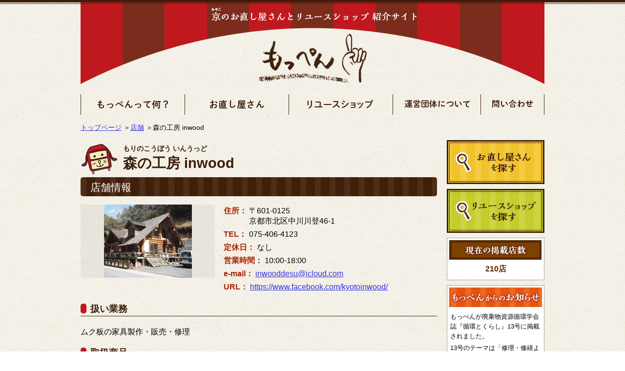

--- FILE ---
content_type: text/html; charset=UTF-8
request_url: https://www.moppen-kyoto.com/shop/%E6%A3%AE%E3%81%AE%E5%B7%A5%E6%88%BF%E3%80%80inwood/
body_size: 49893
content:
<!DOCTYPE html>
<!--[if IE 6]><html id="ie6" lang="ja"><![endif]-->
<!--[if IE 7]><html id="ie7" lang="ja"><![endif]-->
<!--[if IE 8]><html id="ie8" lang="ja"><![endif]-->
<!--[if !(IE 6) & !(IE 7) & !(IE 8)  ]><!--><html lang="ja"><!--<![endif]-->
<head>
	<!-- Global site tag (gtag.js) - Google Analytics 4 -->
	<script async src="https://www.googletagmanager.com/gtag/js?id=G-QVNYPGWPEW"></script>
	<script>
		window.dataLayer = window.dataLayer || [];
		function gtag(){dataLayer.push(arguments);}
		gtag('js', new Date());

		gtag('config', 'G-QVNYPGWPEW');
	</script>

	<!-- Global site tag (gtag.js) - Google Analytics 3 -->
	<script>
		(function(i,s,o,g,r,a,m){i['GoogleAnalyticsObject']=r;i[r]=i[r]||function(){
		(i[r].q=i[r].q||[]).push(arguments)},i[r].l=1*new Date();a=s.createElement(o),
		m=s.getElementsByTagName(o)[0];a.async=1;a.src=g;m.parentNode.insertBefore(a,m)
		})(window,document,'script','//www.google-analytics.com/analytics.js','ga');

		ga('create', 'UA-2627567-32', 'auto');
		ga('send', 'pageview');
	</script>


<meta charset="UTF-8" />
	<title>森の工房 inwood - 京都の修理・リユースナビサイト＜もっぺん＞</title>
	<!--handheld-->
	<meta name="viewport" content="width=device-width" />

	<!--seo-->
	<meta name="keywords" content="京都,直す,修理,安い,リメイク,リサイクル,リユース,家具,鞄,電化製品,洋服,左京区,北区,右京区,上京区,中京区,下京区,伏見区" />
	<meta name="description" content="修理やリユース（リサイクル）のお店を京都で探しているなら「もっぺん」。京都のパソコン・家電・靴・時計・洋服・家具等の修理屋さんやリユースショップ（リサイクルショップ）を数多く紹介しております。" />
	<meta name="format-detection" content="telephone=no">

	<!--favicon-->
	<link rel="shortcut icon" href="https://www.moppen-kyoto.com/wp-content/themes/main/images/favicon.ico" />

	<!--css-->
	<link rel="stylesheet" type="text/css" media="all" href="https://www.moppen-kyoto.com/wp-content/themes/main/style.css" />
	<link rel="stylesheet" type="text/css" media="print" href="https://www.moppen-kyoto.com/wp-content/themes/main/css/print.css" />

	<!--JavaScript-->
	<script type="text/javascript" src="https://maps.google.com/maps/api/js?sensor=false"></script>
	<script type="text/javascript" src="https://code.jquery.com/jquery-1.11.2.min.js"></script>
	<script type="text/javascript" src="https://www.moppen-kyoto.com/wp-content/themes/main/js/jquery.inc.js"></script>
	<script type="text/javascript" src="https://www.moppen-kyoto.com/wp-content/themes/main/js/jquery.cookie.js"></script>
	<!--[if IE 6]>
	<script src="https://www.moppen-kyoto.com/wp-content/themes/main/js/DD_belatedPNG_0.0.8a-min.js"></script>
	<script>
	DD_belatedPNG.fix('img, .png');
	</script>
	<![endif]-->

	<!-- OGP -->
	<meta property="og:locale" content="ja_JP" />
	<meta property="og:type" content="article" />
	<meta property="og:title" content="森の工房 inwood - 京都の修理・リユースナビサイト＜もっぺん＞" />
	<meta property="og:url" content="https://www.moppen-kyoto.com/shop/%e6%a3%ae%e3%81%ae%e5%b7%a5%e6%88%bf%e3%80%80inwood/" />
	<meta property="og:site_name" content="京都の修理・リユースナビサイト＜もっぺん＞" />
	<meta property="og:description" content="修理やリユース（リサイクル）のお店を京都で探しているなら「もっぺん」。京都のパソコン・家電・靴・時計・洋服・家具等の修理屋さんやリユースショップ（リサイクルショップ）を数多く紹介しております。" />

	<!--[if lt IE 9]>
	<script type="text/javascript" src="https://www.moppen-kyoto.com/wp-content/themes/main/js/html5.js"></script>
	<![endif]-->

<meta name='robots' content='max-image-preview:large' />
<link rel="alternate" title="oEmbed (JSON)" type="application/json+oembed" href="https://www.moppen-kyoto.com/wp-json/oembed/1.0/embed?url=https%3A%2F%2Fwww.moppen-kyoto.com%2Fshop%2F%25e6%25a3%25ae%25e3%2581%25ae%25e5%25b7%25a5%25e6%2588%25bf%25e3%2580%2580inwood%2F" />
<link rel="alternate" title="oEmbed (XML)" type="text/xml+oembed" href="https://www.moppen-kyoto.com/wp-json/oembed/1.0/embed?url=https%3A%2F%2Fwww.moppen-kyoto.com%2Fshop%2F%25e6%25a3%25ae%25e3%2581%25ae%25e5%25b7%25a5%25e6%2588%25bf%25e3%2580%2580inwood%2F&#038;format=xml" />
		<!-- This site uses the Google Analytics by ExactMetrics plugin v8.11.0 - Using Analytics tracking - https://www.exactmetrics.com/ -->
							<script src="//www.googletagmanager.com/gtag/js?id=G-330XYK7YGB"  data-cfasync="false" data-wpfc-render="false" type="text/javascript" async></script>
			<script data-cfasync="false" data-wpfc-render="false" type="text/javascript">
				var em_version = '8.11.0';
				var em_track_user = true;
				var em_no_track_reason = '';
								var ExactMetricsDefaultLocations = {"page_location":"https:\/\/www.moppen-kyoto.com\/shop\/%E6%A3%AE%E3%81%AE%E5%B7%A5%E6%88%BF%E3%80%80inwood\/"};
								if ( typeof ExactMetricsPrivacyGuardFilter === 'function' ) {
					var ExactMetricsLocations = (typeof ExactMetricsExcludeQuery === 'object') ? ExactMetricsPrivacyGuardFilter( ExactMetricsExcludeQuery ) : ExactMetricsPrivacyGuardFilter( ExactMetricsDefaultLocations );
				} else {
					var ExactMetricsLocations = (typeof ExactMetricsExcludeQuery === 'object') ? ExactMetricsExcludeQuery : ExactMetricsDefaultLocations;
				}

								var disableStrs = [
										'ga-disable-G-330XYK7YGB',
									];

				/* Function to detect opted out users */
				function __gtagTrackerIsOptedOut() {
					for (var index = 0; index < disableStrs.length; index++) {
						if (document.cookie.indexOf(disableStrs[index] + '=true') > -1) {
							return true;
						}
					}

					return false;
				}

				/* Disable tracking if the opt-out cookie exists. */
				if (__gtagTrackerIsOptedOut()) {
					for (var index = 0; index < disableStrs.length; index++) {
						window[disableStrs[index]] = true;
					}
				}

				/* Opt-out function */
				function __gtagTrackerOptout() {
					for (var index = 0; index < disableStrs.length; index++) {
						document.cookie = disableStrs[index] + '=true; expires=Thu, 31 Dec 2099 23:59:59 UTC; path=/';
						window[disableStrs[index]] = true;
					}
				}

				if ('undefined' === typeof gaOptout) {
					function gaOptout() {
						__gtagTrackerOptout();
					}
				}
								window.dataLayer = window.dataLayer || [];

				window.ExactMetricsDualTracker = {
					helpers: {},
					trackers: {},
				};
				if (em_track_user) {
					function __gtagDataLayer() {
						dataLayer.push(arguments);
					}

					function __gtagTracker(type, name, parameters) {
						if (!parameters) {
							parameters = {};
						}

						if (parameters.send_to) {
							__gtagDataLayer.apply(null, arguments);
							return;
						}

						if (type === 'event') {
														parameters.send_to = exactmetrics_frontend.v4_id;
							var hookName = name;
							if (typeof parameters['event_category'] !== 'undefined') {
								hookName = parameters['event_category'] + ':' + name;
							}

							if (typeof ExactMetricsDualTracker.trackers[hookName] !== 'undefined') {
								ExactMetricsDualTracker.trackers[hookName](parameters);
							} else {
								__gtagDataLayer('event', name, parameters);
							}
							
						} else {
							__gtagDataLayer.apply(null, arguments);
						}
					}

					__gtagTracker('js', new Date());
					__gtagTracker('set', {
						'developer_id.dNDMyYj': true,
											});
					if ( ExactMetricsLocations.page_location ) {
						__gtagTracker('set', ExactMetricsLocations);
					}
										__gtagTracker('config', 'G-330XYK7YGB', {"forceSSL":"true"} );
										window.gtag = __gtagTracker;										(function () {
						/* https://developers.google.com/analytics/devguides/collection/analyticsjs/ */
						/* ga and __gaTracker compatibility shim. */
						var noopfn = function () {
							return null;
						};
						var newtracker = function () {
							return new Tracker();
						};
						var Tracker = function () {
							return null;
						};
						var p = Tracker.prototype;
						p.get = noopfn;
						p.set = noopfn;
						p.send = function () {
							var args = Array.prototype.slice.call(arguments);
							args.unshift('send');
							__gaTracker.apply(null, args);
						};
						var __gaTracker = function () {
							var len = arguments.length;
							if (len === 0) {
								return;
							}
							var f = arguments[len - 1];
							if (typeof f !== 'object' || f === null || typeof f.hitCallback !== 'function') {
								if ('send' === arguments[0]) {
									var hitConverted, hitObject = false, action;
									if ('event' === arguments[1]) {
										if ('undefined' !== typeof arguments[3]) {
											hitObject = {
												'eventAction': arguments[3],
												'eventCategory': arguments[2],
												'eventLabel': arguments[4],
												'value': arguments[5] ? arguments[5] : 1,
											}
										}
									}
									if ('pageview' === arguments[1]) {
										if ('undefined' !== typeof arguments[2]) {
											hitObject = {
												'eventAction': 'page_view',
												'page_path': arguments[2],
											}
										}
									}
									if (typeof arguments[2] === 'object') {
										hitObject = arguments[2];
									}
									if (typeof arguments[5] === 'object') {
										Object.assign(hitObject, arguments[5]);
									}
									if ('undefined' !== typeof arguments[1].hitType) {
										hitObject = arguments[1];
										if ('pageview' === hitObject.hitType) {
											hitObject.eventAction = 'page_view';
										}
									}
									if (hitObject) {
										action = 'timing' === arguments[1].hitType ? 'timing_complete' : hitObject.eventAction;
										hitConverted = mapArgs(hitObject);
										__gtagTracker('event', action, hitConverted);
									}
								}
								return;
							}

							function mapArgs(args) {
								var arg, hit = {};
								var gaMap = {
									'eventCategory': 'event_category',
									'eventAction': 'event_action',
									'eventLabel': 'event_label',
									'eventValue': 'event_value',
									'nonInteraction': 'non_interaction',
									'timingCategory': 'event_category',
									'timingVar': 'name',
									'timingValue': 'value',
									'timingLabel': 'event_label',
									'page': 'page_path',
									'location': 'page_location',
									'title': 'page_title',
									'referrer' : 'page_referrer',
								};
								for (arg in args) {
																		if (!(!args.hasOwnProperty(arg) || !gaMap.hasOwnProperty(arg))) {
										hit[gaMap[arg]] = args[arg];
									} else {
										hit[arg] = args[arg];
									}
								}
								return hit;
							}

							try {
								f.hitCallback();
							} catch (ex) {
							}
						};
						__gaTracker.create = newtracker;
						__gaTracker.getByName = newtracker;
						__gaTracker.getAll = function () {
							return [];
						};
						__gaTracker.remove = noopfn;
						__gaTracker.loaded = true;
						window['__gaTracker'] = __gaTracker;
					})();
									} else {
										console.log("");
					(function () {
						function __gtagTracker() {
							return null;
						}

						window['__gtagTracker'] = __gtagTracker;
						window['gtag'] = __gtagTracker;
					})();
									}
			</script>
							<!-- / Google Analytics by ExactMetrics -->
		<style id='wp-img-auto-sizes-contain-inline-css' type='text/css'>
img:is([sizes=auto i],[sizes^="auto," i]){contain-intrinsic-size:3000px 1500px}
/*# sourceURL=wp-img-auto-sizes-contain-inline-css */
</style>
<style id='wp-emoji-styles-inline-css' type='text/css'>

	img.wp-smiley, img.emoji {
		display: inline !important;
		border: none !important;
		box-shadow: none !important;
		height: 1em !important;
		width: 1em !important;
		margin: 0 0.07em !important;
		vertical-align: -0.1em !important;
		background: none !important;
		padding: 0 !important;
	}
/*# sourceURL=wp-emoji-styles-inline-css */
</style>
<style id='wp-block-library-inline-css' type='text/css'>
:root{--wp-block-synced-color:#7a00df;--wp-block-synced-color--rgb:122,0,223;--wp-bound-block-color:var(--wp-block-synced-color);--wp-editor-canvas-background:#ddd;--wp-admin-theme-color:#007cba;--wp-admin-theme-color--rgb:0,124,186;--wp-admin-theme-color-darker-10:#006ba1;--wp-admin-theme-color-darker-10--rgb:0,107,160.5;--wp-admin-theme-color-darker-20:#005a87;--wp-admin-theme-color-darker-20--rgb:0,90,135;--wp-admin-border-width-focus:2px}@media (min-resolution:192dpi){:root{--wp-admin-border-width-focus:1.5px}}.wp-element-button{cursor:pointer}:root .has-very-light-gray-background-color{background-color:#eee}:root .has-very-dark-gray-background-color{background-color:#313131}:root .has-very-light-gray-color{color:#eee}:root .has-very-dark-gray-color{color:#313131}:root .has-vivid-green-cyan-to-vivid-cyan-blue-gradient-background{background:linear-gradient(135deg,#00d084,#0693e3)}:root .has-purple-crush-gradient-background{background:linear-gradient(135deg,#34e2e4,#4721fb 50%,#ab1dfe)}:root .has-hazy-dawn-gradient-background{background:linear-gradient(135deg,#faaca8,#dad0ec)}:root .has-subdued-olive-gradient-background{background:linear-gradient(135deg,#fafae1,#67a671)}:root .has-atomic-cream-gradient-background{background:linear-gradient(135deg,#fdd79a,#004a59)}:root .has-nightshade-gradient-background{background:linear-gradient(135deg,#330968,#31cdcf)}:root .has-midnight-gradient-background{background:linear-gradient(135deg,#020381,#2874fc)}:root{--wp--preset--font-size--normal:16px;--wp--preset--font-size--huge:42px}.has-regular-font-size{font-size:1em}.has-larger-font-size{font-size:2.625em}.has-normal-font-size{font-size:var(--wp--preset--font-size--normal)}.has-huge-font-size{font-size:var(--wp--preset--font-size--huge)}.has-text-align-center{text-align:center}.has-text-align-left{text-align:left}.has-text-align-right{text-align:right}.has-fit-text{white-space:nowrap!important}#end-resizable-editor-section{display:none}.aligncenter{clear:both}.items-justified-left{justify-content:flex-start}.items-justified-center{justify-content:center}.items-justified-right{justify-content:flex-end}.items-justified-space-between{justify-content:space-between}.screen-reader-text{border:0;clip-path:inset(50%);height:1px;margin:-1px;overflow:hidden;padding:0;position:absolute;width:1px;word-wrap:normal!important}.screen-reader-text:focus{background-color:#ddd;clip-path:none;color:#444;display:block;font-size:1em;height:auto;left:5px;line-height:normal;padding:15px 23px 14px;text-decoration:none;top:5px;width:auto;z-index:100000}html :where(.has-border-color){border-style:solid}html :where([style*=border-top-color]){border-top-style:solid}html :where([style*=border-right-color]){border-right-style:solid}html :where([style*=border-bottom-color]){border-bottom-style:solid}html :where([style*=border-left-color]){border-left-style:solid}html :where([style*=border-width]){border-style:solid}html :where([style*=border-top-width]){border-top-style:solid}html :where([style*=border-right-width]){border-right-style:solid}html :where([style*=border-bottom-width]){border-bottom-style:solid}html :where([style*=border-left-width]){border-left-style:solid}html :where(img[class*=wp-image-]){height:auto;max-width:100%}:where(figure){margin:0 0 1em}html :where(.is-position-sticky){--wp-admin--admin-bar--position-offset:var(--wp-admin--admin-bar--height,0px)}@media screen and (max-width:600px){html :where(.is-position-sticky){--wp-admin--admin-bar--position-offset:0px}}

/*# sourceURL=wp-block-library-inline-css */
</style><style id='global-styles-inline-css' type='text/css'>
:root{--wp--preset--aspect-ratio--square: 1;--wp--preset--aspect-ratio--4-3: 4/3;--wp--preset--aspect-ratio--3-4: 3/4;--wp--preset--aspect-ratio--3-2: 3/2;--wp--preset--aspect-ratio--2-3: 2/3;--wp--preset--aspect-ratio--16-9: 16/9;--wp--preset--aspect-ratio--9-16: 9/16;--wp--preset--color--black: #000000;--wp--preset--color--cyan-bluish-gray: #abb8c3;--wp--preset--color--white: #ffffff;--wp--preset--color--pale-pink: #f78da7;--wp--preset--color--vivid-red: #cf2e2e;--wp--preset--color--luminous-vivid-orange: #ff6900;--wp--preset--color--luminous-vivid-amber: #fcb900;--wp--preset--color--light-green-cyan: #7bdcb5;--wp--preset--color--vivid-green-cyan: #00d084;--wp--preset--color--pale-cyan-blue: #8ed1fc;--wp--preset--color--vivid-cyan-blue: #0693e3;--wp--preset--color--vivid-purple: #9b51e0;--wp--preset--gradient--vivid-cyan-blue-to-vivid-purple: linear-gradient(135deg,rgb(6,147,227) 0%,rgb(155,81,224) 100%);--wp--preset--gradient--light-green-cyan-to-vivid-green-cyan: linear-gradient(135deg,rgb(122,220,180) 0%,rgb(0,208,130) 100%);--wp--preset--gradient--luminous-vivid-amber-to-luminous-vivid-orange: linear-gradient(135deg,rgb(252,185,0) 0%,rgb(255,105,0) 100%);--wp--preset--gradient--luminous-vivid-orange-to-vivid-red: linear-gradient(135deg,rgb(255,105,0) 0%,rgb(207,46,46) 100%);--wp--preset--gradient--very-light-gray-to-cyan-bluish-gray: linear-gradient(135deg,rgb(238,238,238) 0%,rgb(169,184,195) 100%);--wp--preset--gradient--cool-to-warm-spectrum: linear-gradient(135deg,rgb(74,234,220) 0%,rgb(151,120,209) 20%,rgb(207,42,186) 40%,rgb(238,44,130) 60%,rgb(251,105,98) 80%,rgb(254,248,76) 100%);--wp--preset--gradient--blush-light-purple: linear-gradient(135deg,rgb(255,206,236) 0%,rgb(152,150,240) 100%);--wp--preset--gradient--blush-bordeaux: linear-gradient(135deg,rgb(254,205,165) 0%,rgb(254,45,45) 50%,rgb(107,0,62) 100%);--wp--preset--gradient--luminous-dusk: linear-gradient(135deg,rgb(255,203,112) 0%,rgb(199,81,192) 50%,rgb(65,88,208) 100%);--wp--preset--gradient--pale-ocean: linear-gradient(135deg,rgb(255,245,203) 0%,rgb(182,227,212) 50%,rgb(51,167,181) 100%);--wp--preset--gradient--electric-grass: linear-gradient(135deg,rgb(202,248,128) 0%,rgb(113,206,126) 100%);--wp--preset--gradient--midnight: linear-gradient(135deg,rgb(2,3,129) 0%,rgb(40,116,252) 100%);--wp--preset--font-size--small: 13px;--wp--preset--font-size--medium: 20px;--wp--preset--font-size--large: 36px;--wp--preset--font-size--x-large: 42px;--wp--preset--spacing--20: 0.44rem;--wp--preset--spacing--30: 0.67rem;--wp--preset--spacing--40: 1rem;--wp--preset--spacing--50: 1.5rem;--wp--preset--spacing--60: 2.25rem;--wp--preset--spacing--70: 3.38rem;--wp--preset--spacing--80: 5.06rem;--wp--preset--shadow--natural: 6px 6px 9px rgba(0, 0, 0, 0.2);--wp--preset--shadow--deep: 12px 12px 50px rgba(0, 0, 0, 0.4);--wp--preset--shadow--sharp: 6px 6px 0px rgba(0, 0, 0, 0.2);--wp--preset--shadow--outlined: 6px 6px 0px -3px rgb(255, 255, 255), 6px 6px rgb(0, 0, 0);--wp--preset--shadow--crisp: 6px 6px 0px rgb(0, 0, 0);}:where(.is-layout-flex){gap: 0.5em;}:where(.is-layout-grid){gap: 0.5em;}body .is-layout-flex{display: flex;}.is-layout-flex{flex-wrap: wrap;align-items: center;}.is-layout-flex > :is(*, div){margin: 0;}body .is-layout-grid{display: grid;}.is-layout-grid > :is(*, div){margin: 0;}:where(.wp-block-columns.is-layout-flex){gap: 2em;}:where(.wp-block-columns.is-layout-grid){gap: 2em;}:where(.wp-block-post-template.is-layout-flex){gap: 1.25em;}:where(.wp-block-post-template.is-layout-grid){gap: 1.25em;}.has-black-color{color: var(--wp--preset--color--black) !important;}.has-cyan-bluish-gray-color{color: var(--wp--preset--color--cyan-bluish-gray) !important;}.has-white-color{color: var(--wp--preset--color--white) !important;}.has-pale-pink-color{color: var(--wp--preset--color--pale-pink) !important;}.has-vivid-red-color{color: var(--wp--preset--color--vivid-red) !important;}.has-luminous-vivid-orange-color{color: var(--wp--preset--color--luminous-vivid-orange) !important;}.has-luminous-vivid-amber-color{color: var(--wp--preset--color--luminous-vivid-amber) !important;}.has-light-green-cyan-color{color: var(--wp--preset--color--light-green-cyan) !important;}.has-vivid-green-cyan-color{color: var(--wp--preset--color--vivid-green-cyan) !important;}.has-pale-cyan-blue-color{color: var(--wp--preset--color--pale-cyan-blue) !important;}.has-vivid-cyan-blue-color{color: var(--wp--preset--color--vivid-cyan-blue) !important;}.has-vivid-purple-color{color: var(--wp--preset--color--vivid-purple) !important;}.has-black-background-color{background-color: var(--wp--preset--color--black) !important;}.has-cyan-bluish-gray-background-color{background-color: var(--wp--preset--color--cyan-bluish-gray) !important;}.has-white-background-color{background-color: var(--wp--preset--color--white) !important;}.has-pale-pink-background-color{background-color: var(--wp--preset--color--pale-pink) !important;}.has-vivid-red-background-color{background-color: var(--wp--preset--color--vivid-red) !important;}.has-luminous-vivid-orange-background-color{background-color: var(--wp--preset--color--luminous-vivid-orange) !important;}.has-luminous-vivid-amber-background-color{background-color: var(--wp--preset--color--luminous-vivid-amber) !important;}.has-light-green-cyan-background-color{background-color: var(--wp--preset--color--light-green-cyan) !important;}.has-vivid-green-cyan-background-color{background-color: var(--wp--preset--color--vivid-green-cyan) !important;}.has-pale-cyan-blue-background-color{background-color: var(--wp--preset--color--pale-cyan-blue) !important;}.has-vivid-cyan-blue-background-color{background-color: var(--wp--preset--color--vivid-cyan-blue) !important;}.has-vivid-purple-background-color{background-color: var(--wp--preset--color--vivid-purple) !important;}.has-black-border-color{border-color: var(--wp--preset--color--black) !important;}.has-cyan-bluish-gray-border-color{border-color: var(--wp--preset--color--cyan-bluish-gray) !important;}.has-white-border-color{border-color: var(--wp--preset--color--white) !important;}.has-pale-pink-border-color{border-color: var(--wp--preset--color--pale-pink) !important;}.has-vivid-red-border-color{border-color: var(--wp--preset--color--vivid-red) !important;}.has-luminous-vivid-orange-border-color{border-color: var(--wp--preset--color--luminous-vivid-orange) !important;}.has-luminous-vivid-amber-border-color{border-color: var(--wp--preset--color--luminous-vivid-amber) !important;}.has-light-green-cyan-border-color{border-color: var(--wp--preset--color--light-green-cyan) !important;}.has-vivid-green-cyan-border-color{border-color: var(--wp--preset--color--vivid-green-cyan) !important;}.has-pale-cyan-blue-border-color{border-color: var(--wp--preset--color--pale-cyan-blue) !important;}.has-vivid-cyan-blue-border-color{border-color: var(--wp--preset--color--vivid-cyan-blue) !important;}.has-vivid-purple-border-color{border-color: var(--wp--preset--color--vivid-purple) !important;}.has-vivid-cyan-blue-to-vivid-purple-gradient-background{background: var(--wp--preset--gradient--vivid-cyan-blue-to-vivid-purple) !important;}.has-light-green-cyan-to-vivid-green-cyan-gradient-background{background: var(--wp--preset--gradient--light-green-cyan-to-vivid-green-cyan) !important;}.has-luminous-vivid-amber-to-luminous-vivid-orange-gradient-background{background: var(--wp--preset--gradient--luminous-vivid-amber-to-luminous-vivid-orange) !important;}.has-luminous-vivid-orange-to-vivid-red-gradient-background{background: var(--wp--preset--gradient--luminous-vivid-orange-to-vivid-red) !important;}.has-very-light-gray-to-cyan-bluish-gray-gradient-background{background: var(--wp--preset--gradient--very-light-gray-to-cyan-bluish-gray) !important;}.has-cool-to-warm-spectrum-gradient-background{background: var(--wp--preset--gradient--cool-to-warm-spectrum) !important;}.has-blush-light-purple-gradient-background{background: var(--wp--preset--gradient--blush-light-purple) !important;}.has-blush-bordeaux-gradient-background{background: var(--wp--preset--gradient--blush-bordeaux) !important;}.has-luminous-dusk-gradient-background{background: var(--wp--preset--gradient--luminous-dusk) !important;}.has-pale-ocean-gradient-background{background: var(--wp--preset--gradient--pale-ocean) !important;}.has-electric-grass-gradient-background{background: var(--wp--preset--gradient--electric-grass) !important;}.has-midnight-gradient-background{background: var(--wp--preset--gradient--midnight) !important;}.has-small-font-size{font-size: var(--wp--preset--font-size--small) !important;}.has-medium-font-size{font-size: var(--wp--preset--font-size--medium) !important;}.has-large-font-size{font-size: var(--wp--preset--font-size--large) !important;}.has-x-large-font-size{font-size: var(--wp--preset--font-size--x-large) !important;}
/*# sourceURL=global-styles-inline-css */
</style>

<style id='classic-theme-styles-inline-css' type='text/css'>
/*! This file is auto-generated */
.wp-block-button__link{color:#fff;background-color:#32373c;border-radius:9999px;box-shadow:none;text-decoration:none;padding:calc(.667em + 2px) calc(1.333em + 2px);font-size:1.125em}.wp-block-file__button{background:#32373c;color:#fff;text-decoration:none}
/*# sourceURL=/wp-includes/css/classic-themes.min.css */
</style>
<link rel='stylesheet' id='dashi_css_pagepart-css' href='https://www.moppen-kyoto.com/wp-content/plugins/dashi/assets/css/pagepart.css?ver=6.9' type='text/css' media='all' />
<link rel='stylesheet' id='dashi_datetimepicker_css-css' href='https://www.moppen-kyoto.com/wp-content/plugins/dashi/assets/css/jquery-ui-timepicker-addon.css?ver=6.9' type='text/css' media='all' />
<link rel='stylesheet' id='dashi_css-css' href='https://www.moppen-kyoto.com/wp-content/plugins/dashi/assets/css/css.css?ver=6.9' type='text/css' media='all' />
<script type="text/javascript" src="https://www.moppen-kyoto.com/wp-content/plugins/google-analytics-dashboard-for-wp/assets/js/frontend-gtag.min.js?ver=8.11.0" id="exactmetrics-frontend-script-js" async="async" data-wp-strategy="async"></script>
<script data-cfasync="false" data-wpfc-render="false" type="text/javascript" id='exactmetrics-frontend-script-js-extra'>/* <![CDATA[ */
var exactmetrics_frontend = {"js_events_tracking":"true","download_extensions":"zip,mp3,mpeg,pdf,docx,pptx,xlsx,rar","inbound_paths":"[{\"path\":\"\\\/go\\\/\",\"label\":\"affiliate\"},{\"path\":\"\\\/recommend\\\/\",\"label\":\"affiliate\"}]","home_url":"https:\/\/www.moppen-kyoto.com","hash_tracking":"false","v4_id":"G-330XYK7YGB"};/* ]]> */
</script>
<script type="text/javascript" src="https://www.moppen-kyoto.com/wp-includes/js/jquery/jquery.min.js?ver=3.7.1" id="jquery-core-js"></script>
<script type="text/javascript" src="https://www.moppen-kyoto.com/wp-includes/js/jquery/jquery-migrate.min.js?ver=3.4.1" id="jquery-migrate-js"></script>
<script type="text/javascript" src="https://www.moppen-kyoto.com/wp-content/plugins/dashi/assets/js/pagepart.js?ver=6.9" id="dashi_js_pagepart-js"></script>
<link rel="https://api.w.org/" href="https://www.moppen-kyoto.com/wp-json/" /><link rel="EditURI" type="application/rsd+xml" title="RSD" href="https://www.moppen-kyoto.com/xmlrpc.php?rsd" />
<link rel="canonical" href="https://www.moppen-kyoto.com/shop/%e6%a3%ae%e3%81%ae%e5%b7%a5%e6%88%bf%e3%80%80inwood/" />
<link rel='shortlink' href='https://www.moppen-kyoto.com/?p=5116' />

</head>
<body class="wp-singular shop-template-default single single-shop postid-5116 wp-theme-main" id="contentpage">
<div id="top_line">

<nav><a name="PAGETOP" id="PAGETOP"></a></nav>

<!--#wrapper-->
<div id="wrapper" class="clearfix">

<header id="branding" role="banner">
	<h1 id="site_title" class="png">
	<a href="https://www.moppen-kyoto.com"><img src="https://www.moppen-kyoto.com/wp-content/themes/main/images/header.png" alt="京（みやこ）のお直し屋さんとリユースショップ紹介サイト" /></a>
	</h1>

	<!--mainmenu-->
	<nav id="mainmenu" role="navigation">
<ul class="clearfix png">
	<li id="menu01"><a href="https://www.moppen-kyoto.com/whatis/"><img src="https://www.moppen-kyoto.com/wp-content/themes/main/images/menu01.png" alt="もっぺんって何？" /></a></li>
	<li id="menu02">
		<a href="https://www.moppen-kyoto.com/shop/?kind=repair"><img src="https://www.moppen-kyoto.com/wp-content/themes/main/images/menu02.png" alt="お直し屋さん" /></a>
		<ul id="forpcmenu1">
			<li><a href="https://www.moppen-kyoto.com/shop/?kind=repair">お直し屋さんを探す</a></li>
			<li><a href="https://www.moppen-kyoto.com/samples/?variety=repair">お直し事例集</a></li>
			<li><a href="https://www.moppen-kyoto.com/brains/">お直し知恵袋</a></li>
		</ul>
	</li>
	<li id="menu03">
		<a href="https://www.moppen-kyoto.com/shop/?kind=reuse"><img src="https://www.moppen-kyoto.com/wp-content/themes/main/images/menu03.png" alt="リユースショップ" /></a>
		<ul id="forpcmenu2">
			<li><a href="https://www.moppen-kyoto.com/shop/?kind=reuse">リユースショップを探す</a></li>
			<li><a href="https://www.moppen-kyoto.com/samples/?variety=reuse">リユース事例集</a></li>
		</ul>
	</li>
	<li id="menu04"><a href="https://www.moppen-kyoto.com/aboutus/"><img src="https://www.moppen-kyoto.com/wp-content/themes/main/images/menu04.png" alt="運営団体について" /></a></li>
	<li id="menu05"><a href="https://www.moppen-kyoto.com/contact/"><img src="https://www.moppen-kyoto.com/wp-content/themes/main/images/menu05.png" alt="問い合わせ" /></a></li>
<!--
	<li><a href="https://www.moppen-kyoto.com/">ホームへ戻る</a></li>
	<li><a href="https://www.moppen-kyoto.com/whatis/">もっぺんって何？</a></li>
	<li><a href="https://www.moppen-kyoto.com/shop/?kind=repair">お直し屋さん</a></li>
	<li><a href="https://www.moppen-kyoto.com/samples/?variety=repair">お直し事例集</a></li>
	<li><a href="https://www.moppen-kyoto.com/brains/">お直し知恵袋</a></li>
	<li><a href="https://www.moppen-kyoto.com/shop/?kind=reuse">リユースショップ</a></li>
	<li><a href="https://www.moppen-kyoto.com/samples/?variety=reuse">リユース事例集</a></li>
	<li><a href="https://www.moppen-kyoto.com/aboutus/">運営団体について</a></li>
	<li><a href="https://www.moppen-kyoto.com/contact/">問い合わせ</a></li>
-->
</ul>	</nav>
	<!--/mainmenu-->

	<div class="clear_both"></div>


</header><!--/#branding -->

<nav class="skip">
	<a id="CONTENT_AREA" name="CONTENT_AREA" tabindex="0" class="show_if_focus">ここから本文です。</a>
	<a href="#mainmenu">メニューへ</a>
</nav>

<!--#breadcrumbs-->
<p id="breadcrumbs" aria-hidden="true" role="presentation">
	<a href="https://www.moppen-kyoto.com">トップページ</a>
			＞<a href="https://www.moppen-kyoto.com/?post_type=shop">店舗</a>
			＞森の工房 inwood</p><!--/#breadcrumbs-->

<!--main_column-->
<div id="main_column">

<!--#social_buttons-->
<h1 id="h1_shop" class="clearfix png"><span id="h1_ruby">もりのこうぼう いんうっど</span><span id="h1_name">森の工房 inwood</span></h1>
<h2 class="h2_1st">店舗情報</h2>
<div id="shop_info_box" class="clearfix">
<div id="eye_catch_img" class="shop_list_thumbnail">
<span>
<img width="270" height="225" src="https://www.moppen-kyoto.com/wp-content/uploads/2014/01/thumbnail_0_96743b02b219c7e5.jpg" class="attachment-medium size-medium wp-post-image" alt="森の工房　inwood" decoding="async" fetchpriority="high" />
</span>
</div>
<!-- /#eye_catch_img -->
<div id="shop_infos">
<table>
<tr>
<th><strong>住所：</strong></th>
<td>〒601-0125<br />京都市北区中川川登46-1</td>
</tr>
</table>
<table>
<tr>
<th><strong>TEL：</strong></th>
<td>075-406-4123</td>
</tr>
</table>
<table>
<tr>
<th><strong>定休日：</strong></th>
<td>なし</td>
</tr>
</table>
<table>
<tr>
<th><strong>営業時間：</strong></th>
<td>10:00-18:00</td>
</tr>
</table>
<table>
<tr>
<th><strong>e-mail：</strong></th>
<td><a href="mailto:inwooddesu@icloud.com">inwooddesu@icloud.com</a></td>
</tr>
</table>
<table>
<tr>
<th><strong>URL：</strong></th>
<td><a href="https://www.facebook.com/kyotoinwood/">https://www.facebook.com/kyotoinwood/</a>
</td></tr>
</table>
</div>
<!-- /#shop_infos -->
</div>
<!-- /#shop_info_box -->
<h3>扱い業務</h3>
<p>ムク板の家具製作・販売・修理</p>
<h3>取扱商品</h3>
<p>テーブル・キャビネット・おもちゃ</p>
<h3>価格例</h3>
<p>応相談。見積もりは無料です。</p>
<table id="shop_appeal">
<tr>
<th>一言アピール（修理への思い、お客様へのメッセージ）</th>
</tr>
<tr>
<td><p>手作りの家具を、作り手が見える工房で製作。長く残る家具をお届けしています。</p><br />
</td>
</tr>
</table>
<div class="eco2ring_box clearfix">
<h3 class="eco2ring_title"><a href="https://www.moppen-kyoto.com/eco2ring/"></a><img class="eco2_bicycle" src="https://www.moppen-kyoto.com/wp-content/themes/main/images/eco2_bicycle.png" alt="自転車のイラスト" /></h3>
<div id="eco2ring_img">
<img width="361" height="480" src="https://www.moppen-kyoto.com/wp-content/uploads/2015/02/thumbnail_0_637114de8fa8ba3b1.jpg" class="attachment-post-thumbnail size-post-thumbnail wp-post-image" alt="北山杉の写真" decoding="async" srcset="https://www.moppen-kyoto.com/wp-content/uploads/2015/02/thumbnail_0_637114de8fa8ba3b1.jpg 361w, https://www.moppen-kyoto.com/wp-content/uploads/2015/02/thumbnail_0_637114de8fa8ba3b1-225x300.jpg 225w" sizes="(max-width: 361px) 100vw, 361px" />
</div>
<!-- /#eco2ring_img -->
<div id="eco2ring_text">
<h4 class="margin_top_0">＜北山杉＞</h4>
<p>京都駅から北西へ20キロ、京都市北区中川地域は古来より北山杉の産地として栄えてきました。京都御所に献上された北山杉は、桂離宮や修学院離宮といった皇室関連の建築物に多く用いられました。今でも中川地域には北山杉の製材所が多くあり、美しく加工された磨丸太が整然と並べられています。</p>
</div>
<!-- /#eco2ring_text -->
</div>
<!-- /#eco2ring_box -->
	
	</div>
	<!--/#main_column-->
	<div id="sidebar">
		<div class="img_banner bt"><a href="https://www.moppen-kyoto.com/shop/?kind=repair"><img src="https://www.moppen-kyoto.com/wp-content/themes/main/images/sidebar_repair.png" alt="お直し屋さんを探す" class="repair_banner" /></a></div><!--
	--><div class="img_banner bt"><a href="https://www.moppen-kyoto.com/shop/?kind=reuse"><img src="https://www.moppen-kyoto.com/wp-content/themes/main/images/sidebar_reuse.png" alt="リユースショップを探す" class="reuse_banner" /></a></div>
	<div id="shops_counter_content">
		<div id="shops_counter_header">
<img src="https://www.moppen-kyoto.com/wp-content/themes/main/images/shopcount.gif" alt="もっぺんからのお知らせ" />
		</div>
		<!-- /#shops_counter_header -->
<p class="count">210店</p>
	</div>
	<!--/#shops_counter_content-->
	<div id="moppen_news" class="clearfix">
	<div id="moppen_news_header"><img src="https://www.moppen-kyoto.com/wp-content/themes/main/images/news_header.png" alt="もっぺんからのお知らせ" /></div>
	<div id="moppen_news_sentence">
<p>もっぺんが廃棄物資源循環学会誌『循環とくらし』13号に掲載されました。</p>
<p>13号のテーマは「修理・修繕よみがえるものの命」です。職人さんの力を借りて大切ものお気に入りのものと長く付き合う日常が紹介されています。</p>
<p><a href="https://jsmcwm.or.jp/journal/files/2025/09/014nomura.pdf">『循環とくらし』13号</a></p>
<p><a href="https://www.moppen-kyoto.com/wp-content/uploads/2015/01/K_cover13.jpg"><img loading="lazy" decoding="async" class="wp-image-14163 alignnone" src="https://www.moppen-kyoto.com/wp-content/uploads/2015/01/K_cover13-189x270.jpg" alt="" width="137" height="196" srcset="https://www.moppen-kyoto.com/wp-content/uploads/2015/01/K_cover13-189x270.jpg 189w, https://www.moppen-kyoto.com/wp-content/uploads/2015/01/K_cover13-717x1024.jpg 717w, https://www.moppen-kyoto.com/wp-content/uploads/2015/01/K_cover13-768x1096.jpg 768w, https://www.moppen-kyoto.com/wp-content/uploads/2015/01/K_cover13.jpg 875w" sizes="auto, (max-width: 137px) 100vw, 137px" /></a></p>
<p>「第5回京都インターナショナル・ギフト・ショー2024（3月6日（水）・7日（木））にて、登録店4店舗と共に『もっぺん』を紹介しました。</p>
<p><a href="https://www.moppen-kyoto.com/wp-content/uploads/2015/01/gift2.jpg"><img loading="lazy" decoding="async" class="alignleft size-medium wp-image-11532" src="https://www.moppen-kyoto.com/wp-content/uploads/2015/01/gift2-270x270.jpg" alt="" width="270" height="270" srcset="https://www.moppen-kyoto.com/wp-content/uploads/2015/01/gift2-270x270.jpg 270w, https://www.moppen-kyoto.com/wp-content/uploads/2015/01/gift2-150x150.jpg 150w, https://www.moppen-kyoto.com/wp-content/uploads/2015/01/gift2.jpg 415w" sizes="auto, (max-width: 270px) 100vw, 270px" /></a></p>
<p><a href="https://www.giftshow.co.jp/kigs/5kigs/">◆ギフトショー◆</a></p>
<p>&nbsp;</p>
<p>◆出展店舗◆</p>
<p>・革修理京都本店<br />
・ドレスショップ椿姫<br />
・京の黒染屋 五代目 柊屋新七 京都家紋工房（馬場染工業）<br />
・家具クリニック</p>
<p>==================</p>
<p>2024年1月14日（日）トートひろばにもっぺん出張所が登場します！</p>
<p><a href="https://www.moppen-kyoto.com/wp-content/uploads/2024/03/wig7z8uf.bmp"><img loading="lazy" decoding="async" class="aligncenter size-full wp-image-6412" src="https://www.moppen-kyoto.com/wp-content/uploads/2024/03/wig7z8uf.bmp" alt="" width="1080" height="1080" /></a></p>
<p><a href="https://hiroba.taut-rakusaiguchi.com/2023/12/taut-de-picnic59/">◆トートdeピクニック◆</a></p>
<p>2024年1月14日（日）10時～日暮れ　＠トートひろば（京都市西京区川島莚田町１１番地２）※阪急洛西口高架下</p>
<p>==================</p>
<p>&nbsp;</p>
<p><a href="https://www.moppen-kyoto.com/wp-content/uploads/2023/12/moppen_poster2023-scaled.jpg"><img loading="lazy" decoding="async" class="" src="https://www.moppen-kyoto.com/wp-content/uploads/2023/12/moppen_poster2023-scaled.jpg" width="182" height="257" /></a></p>
<p>&nbsp;</p>
<p>==================</p>
<p>&nbsp;</p>
<p>もっぺんの掲載内容をもとに「もっぺんマップ」を作成しました。<br />
もっぺんマップをお手元に置き，大事に使っていたものがこわれた時など，ご活用ください。掲載店，各区エコまちステーションなどでお問合せください。（掲載内容は各作成時のもの）<br />
◆もっぺんマップのダウンロードはこちら（各1〜5MB程度）</p>
<ul style="font-size: 85%;">
<li><a href="https://kyoto-gomigen.jp/uploads/works/169/moppen_map_kamigyo_4.9MB.pdf">上京区版 2018年3月作</a></li>
<li><a href="https://www.moppen-kyoto.com/wp-content/uploads/2017/12/bc80a1cc1881901059826321f35fe98e.pdf">中京区版 2019年3月作</a></li>
<li><a href="https://www.moppen-kyoto.com/wp-content/uploads/2017/12/ce20541b6dda252f9ba58368681deda1.pdf">下京区版 2019年3月作</a></li>
<li><a href="https://www.moppen-kyoto.com/wp-content/uploads/2020/04/4847323fe0fd1a54f59bd6ec6fac9b45.pdf">北区版 2020年3月作</a></li>
<li><a href="https://www.moppen-kyoto.com/wp-content/uploads/2020/04/e9281494ccd20e5401b6eb7f16dde2b3.pdf">左京区版 2020年3月作</a></li>
<li><a href="https://www.moppen-kyoto.com/wp-content/uploads/2020/04/ecc8aaa49a6e529e2175893308d71b03.pdf">東山区・山科区版 2020年3月作</a></li>
<li><a href="https://www.moppen-kyoto.com/wp-content/uploads/2015/01/moppen_map_ukyo.pdf">右京区版 2021年2月作</a></li>
<li><a href="https://www.moppen-kyoto.com/wp-content/uploads/2015/01/moppen_map_nishikyo.pdf">西京区版 2021年2月作</a></li>
<li><a href="https://www.moppen-kyoto.com/wp-content/uploads/2015/01/moppen_map_minami.pdf">南区版 2021年2月作</a></li>
<li><a href="https://www.moppen-kyoto.com/wp-content/uploads/2015/01/moppen_map_fushimi.pdf">伏見区版 2021年2月作</a></li>
</ul>
<p><!--
「もっぺん」の紹介内容を，地図でもご覧いただけます。まずは上京区版から作成しました。「もっぺん」掲載の修理店，リサイクルショップ（リユースショップ）を地図で紹介しています。

<a href="moppen_map_kamigyo_4.9MB">もっぺんマップ上京区版のダウンロードはこちら</a>

<a href="http://8e429b50d0580219daae0ee1caac8ec8.pdf">もっぺんマップ下京区版</a>
--></p>
	</div>
	<!--/#moppen_news_sentence-->
	</div>
	<!--/#moppen_news-->
	<div class="img_line"><img src="https://www.moppen-kyoto.com/wp-content/themes/main/images/horizontal_line.png" alt="線" /></div><!--
	--><!-- <div class="img_banner bt"><a href="http://www.bochibochikyoto.jp/"><img src="https://www.moppen-kyoto.com/wp-content/themes/main/images/banner_bochibochi.png" alt="たのしく上手にエコに暮らす ぼちぼちと京都" /></a></div> --><!--
	--><div class="banners">
		<div class="img2_banner">
				</div>
		<div class="text_banner">
		<p><a href="http://www.naoshiya-kyoto.com/">着物クリーニング専門店<br />
【なをし屋】</a></p>
<p><a href="http://www.fukuda-shoan.com/">京都の選ばれた職人衆が人形類、道具類を修復します。<br />
【人形修理職人ネットワーク福田匠庵】</a></p>
<p><a href="http://www.tam-sleep.com/">ふとんの匠　寝具コンサルタントの店<br />
【田村ふとん店】</a></p>
<p><a href="https://atelier-egg.net/aftercare.html">ジュエリーの修理やリフォーム・結婚指輪のサイズ直し<br />
【アトリエエッグ】</a></p>
		</div>
	<!--
	--></div>

<!--	<div class="img_banner"><a href="/photo_studio"><img src="/images/banner_photo.gif" alt="もっぺん写真館" /></a></div>-->

	<div id="about_banner"><a href="https://www.moppen-kyoto.com/about_banner/">バナー広告について</a></div>
	</div>
	<!--/sidebar-->

	<footer class="clearfix">
		<!--footmenu-->
		<div id="footmenu">
	<p id="to_pagetop"><a href="#PAGETOP"><img src="https://www.moppen-kyoto.com/wp-content/themes/main/images/to_pagetop.png" alt="ページの先頭へ" /></a></p>
<p id="footer_menu">
	<a href="https://www.moppen-kyoto.com/links/">リンク</a>｜<a href="https://www.moppen-kyoto.com/sitemap/">サイトマップ</a>｜<a href="https://www.moppen-kyoto.com/policy/">サイトポリシー</a>｜<a href="https://www.moppen-kyoto.com/privacy/">個人情報保護方針</a>｜<a href="https://www.moppen-kyoto.com/wp-login.php">ログイン</a>
</p>		</div><!--/footmenu-->
		<p id="footer_sentence"><img src="https://www.moppen-kyoto.com/wp-content/themes/main/images/footer_logo.png" alt="京都市ごみ減量推進会議" /><br />
〒612-0031京都市伏見区深草池ノ内町13 京エコロジーセンター活動支援室　TEL:075-647-3444　FAX:075-641-2971<br />
Email:<a href="mailto:gomigen@kyoto-gomigen.jp">gomigen@kyoto-gomigen.jp</a><br />
※京都の修理ナビサイト「もっぺん」は京都市ごみ減量推進会議が運営しています。<br />
修理やリメイクやリユースのお店紹介が目的であり、利用に際してのトラブル等に対する責任は負いません。</p>

		<p id="footer_banners">
			<a href="http://kyoto-gomigen.jp/"><img src="https://www.moppen-kyoto.com/wp-content/themes/main/images/banner_gomigen.png" alt="手をとりあってごみを減らそう！　京都市ごみ減量推進会議" class="img1" /></a>
<!-- a href="http://www.reusebin-kyoto.com/"><img src="https://www.moppen-kyoto.com/wp-content/themes/main/images/banner_reuse_bottle.png" alt="リユースびんマップ" class="img2" /></a -->
<!-- <a href="http://mopen.seesaa.net/article/107392407.html"><img src="https://www.moppen-kyoto.com/wp-content/themes/main/images/banner_radio_blog.png" alt="ラジオblog もっぺんパラダイス！" class="img3" /></a> -->
<a href="http://www.sukkiri-kyoto.com/"><img src="https://www.moppen-kyoto.com/wp-content/themes/main/images/banner_johokan.png" alt="京都 生ごみスッキリ情報館" width="150" style="margin-left: 15px;" /></a>
<a href="http://kyoto-leaftea.net"><img src="https://www.moppen-kyoto.com/wp-content/themes/main/images/banner_leaf.gif" alt="リーフ茶の普及で，ペットボトルを減らそう キャンペーン" class="img3" /></a>
		</p>
	</footer>

</div><!--/#wrapper-->

<div class="skip">ページの終端です。</div>

<script type="speculationrules">
{"prefetch":[{"source":"document","where":{"and":[{"href_matches":"/*"},{"not":{"href_matches":["/wp-*.php","/wp-admin/*","/wp-content/uploads/*","/wp-content/*","/wp-content/plugins/*","/wp-content/themes/main/*","/*\\?(.+)"]}},{"not":{"selector_matches":"a[rel~=\"nofollow\"]"}},{"not":{"selector_matches":".no-prefetch, .no-prefetch a"}}]},"eagerness":"conservative"}]}
</script>
<script type="text/javascript" src="https://www.moppen-kyoto.com/wp-includes/js/jquery/ui/core.min.js?ver=1.13.3" id="jquery-ui-core-js"></script>
<script type="text/javascript" src="https://www.moppen-kyoto.com/wp-includes/js/jquery/ui/datepicker.min.js?ver=1.13.3" id="jquery-ui-datepicker-js"></script>
<script type="text/javascript" id="jquery-ui-datepicker-js-after">
/* <![CDATA[ */
jQuery(function(jQuery){jQuery.datepicker.setDefaults({"closeText":"\u9589\u3058\u308b","currentText":"\u4eca\u65e5","monthNames":["1\u6708","2\u6708","3\u6708","4\u6708","5\u6708","6\u6708","7\u6708","8\u6708","9\u6708","10\u6708","11\u6708","12\u6708"],"monthNamesShort":["1\u6708","2\u6708","3\u6708","4\u6708","5\u6708","6\u6708","7\u6708","8\u6708","9\u6708","10\u6708","11\u6708","12\u6708"],"nextText":"\u6b21","prevText":"\u524d","dayNames":["\u65e5\u66dc\u65e5","\u6708\u66dc\u65e5","\u706b\u66dc\u65e5","\u6c34\u66dc\u65e5","\u6728\u66dc\u65e5","\u91d1\u66dc\u65e5","\u571f\u66dc\u65e5"],"dayNamesShort":["\u65e5","\u6708","\u706b","\u6c34","\u6728","\u91d1","\u571f"],"dayNamesMin":["\u65e5","\u6708","\u706b","\u6c34","\u6728","\u91d1","\u571f"],"dateFormat":"yy\u5e74mm\u6708d\u65e5","firstDay":1,"isRTL":false});});
//# sourceURL=jquery-ui-datepicker-js-after
/* ]]> */
</script>
<script type="text/javascript" src="https://www.moppen-kyoto.com/wp-content/plugins/dashi/assets/js/jquery-ui-timepicker-addon.js?ver=1.1" id="dashi_js_timepicker-js"></script>
<script type="text/javascript" src="https://www.moppen-kyoto.com/wp-content/plugins/dashi/assets/js/js.js?ver=1.1" id="dashi_js-js"></script>
<script id="wp-emoji-settings" type="application/json">
{"baseUrl":"https://s.w.org/images/core/emoji/17.0.2/72x72/","ext":".png","svgUrl":"https://s.w.org/images/core/emoji/17.0.2/svg/","svgExt":".svg","source":{"concatemoji":"https://www.moppen-kyoto.com/wp-includes/js/wp-emoji-release.min.js?ver=6.9"}}
</script>
<script type="module">
/* <![CDATA[ */
/*! This file is auto-generated */
const a=JSON.parse(document.getElementById("wp-emoji-settings").textContent),o=(window._wpemojiSettings=a,"wpEmojiSettingsSupports"),s=["flag","emoji"];function i(e){try{var t={supportTests:e,timestamp:(new Date).valueOf()};sessionStorage.setItem(o,JSON.stringify(t))}catch(e){}}function c(e,t,n){e.clearRect(0,0,e.canvas.width,e.canvas.height),e.fillText(t,0,0);t=new Uint32Array(e.getImageData(0,0,e.canvas.width,e.canvas.height).data);e.clearRect(0,0,e.canvas.width,e.canvas.height),e.fillText(n,0,0);const a=new Uint32Array(e.getImageData(0,0,e.canvas.width,e.canvas.height).data);return t.every((e,t)=>e===a[t])}function p(e,t){e.clearRect(0,0,e.canvas.width,e.canvas.height),e.fillText(t,0,0);var n=e.getImageData(16,16,1,1);for(let e=0;e<n.data.length;e++)if(0!==n.data[e])return!1;return!0}function u(e,t,n,a){switch(t){case"flag":return n(e,"\ud83c\udff3\ufe0f\u200d\u26a7\ufe0f","\ud83c\udff3\ufe0f\u200b\u26a7\ufe0f")?!1:!n(e,"\ud83c\udde8\ud83c\uddf6","\ud83c\udde8\u200b\ud83c\uddf6")&&!n(e,"\ud83c\udff4\udb40\udc67\udb40\udc62\udb40\udc65\udb40\udc6e\udb40\udc67\udb40\udc7f","\ud83c\udff4\u200b\udb40\udc67\u200b\udb40\udc62\u200b\udb40\udc65\u200b\udb40\udc6e\u200b\udb40\udc67\u200b\udb40\udc7f");case"emoji":return!a(e,"\ud83e\u1fac8")}return!1}function f(e,t,n,a){let r;const o=(r="undefined"!=typeof WorkerGlobalScope&&self instanceof WorkerGlobalScope?new OffscreenCanvas(300,150):document.createElement("canvas")).getContext("2d",{willReadFrequently:!0}),s=(o.textBaseline="top",o.font="600 32px Arial",{});return e.forEach(e=>{s[e]=t(o,e,n,a)}),s}function r(e){var t=document.createElement("script");t.src=e,t.defer=!0,document.head.appendChild(t)}a.supports={everything:!0,everythingExceptFlag:!0},new Promise(t=>{let n=function(){try{var e=JSON.parse(sessionStorage.getItem(o));if("object"==typeof e&&"number"==typeof e.timestamp&&(new Date).valueOf()<e.timestamp+604800&&"object"==typeof e.supportTests)return e.supportTests}catch(e){}return null}();if(!n){if("undefined"!=typeof Worker&&"undefined"!=typeof OffscreenCanvas&&"undefined"!=typeof URL&&URL.createObjectURL&&"undefined"!=typeof Blob)try{var e="postMessage("+f.toString()+"("+[JSON.stringify(s),u.toString(),c.toString(),p.toString()].join(",")+"));",a=new Blob([e],{type:"text/javascript"});const r=new Worker(URL.createObjectURL(a),{name:"wpTestEmojiSupports"});return void(r.onmessage=e=>{i(n=e.data),r.terminate(),t(n)})}catch(e){}i(n=f(s,u,c,p))}t(n)}).then(e=>{for(const n in e)a.supports[n]=e[n],a.supports.everything=a.supports.everything&&a.supports[n],"flag"!==n&&(a.supports.everythingExceptFlag=a.supports.everythingExceptFlag&&a.supports[n]);var t;a.supports.everythingExceptFlag=a.supports.everythingExceptFlag&&!a.supports.flag,a.supports.everything||((t=a.source||{}).concatemoji?r(t.concatemoji):t.wpemoji&&t.twemoji&&(r(t.twemoji),r(t.wpemoji)))});
//# sourceURL=https://www.moppen-kyoto.com/wp-includes/js/wp-emoji-loader.min.js
/* ]]> */
</script>

</div>
<!--/#top_line-->
</body>
</html>


--- FILE ---
content_type: text/css
request_url: https://www.moppen-kyoto.com/wp-content/themes/main/css/layout.css
body_size: 34482
content:
/* http: //jigsaw.w3.org/css-validator/ */

@import url('social.css');
/* OSによるフォントと違いを吸収 */

* {
    font-family: "ヒラギノ角ゴ Pro W3", "Hiragino Kaku Gothic Pro", "メイリオ", Meiryo, Osaka, "ＭＳ Ｐゴシック", "MS PGothic", sans-serif;
}

/* IE7に対するフォントの種類 */

*:first-child+html * {
    font-family: "メイリオ", Meiryo, "ＭＳ Ｐゴシック", "MS PGothic", sans-serif;
}

/* IE6に対するフォントの種類 */

* html * {
    font-family: "メイリオ", Meiryo, "ＭＳ Ｐゴシック", "MS PGothic", sans-serif;
}

/* スクロールバーの有無によるセンタリングのズレを解消 */

html {
    overflow-y: scroll;
}

/* body */

body {
    background: url(../images/bg_tile2.jpg);
    text-align: left;
}

#top_line {
    background: url(../images/top_line.png) repeat-x center top;
}

img {
    vertical-align: bottom;
    border: none;
}

ul,
ol {
    margin-left: 0;
}

h1#site_title {
    margin-top: 0;
}

#main_image {
    /*	background:url(../images/main_image.gif) no-repeat center top;
	background:url(../images/main_image.png) no-repeat center top;*/
    background-size: 100%;
    background-position: center top;
    background-repeat: no-repeat;
}

/* wrapper */

#wrapper {
    width: 950px;
    text-align: left;
    margin: 0 auto;
}

/* header */

header {}

/* main_column */

#main_column {
    float: left;
    width: 730px;
    padding-bottom: 10px;
    overflow: hidden;
}

#toppage #main_column {
    width: 950px;
    padding-bottom: 30px;
}

/* sidebar */

#sidebar {
    float: right;
    width: 200px;
    overflow: hidden;
}

#toppage #sidebar {}

#shops_counter_content {
    background-color: #FFF;
    border: 1px solid #B79986;
    margin-bottom: 10px;
    padding: 4px;
}

#sidebar #shops_counter_content p.count {
    font-size: 100%;
    text-align: center;
    font-weight: bold;
    padding: 0;
    margin: 6px;
    color: #5B2B00;
}

#sidebar p {
    font-size: 80%;
}

#sidebar .img2_banner a {
    background-color: #fff;
    text-align: center;
    padding: 3px;
    display: block;
    border: 1px solid #b79986;
}

#sidebar .text_banner a {
    font-size: 95%;
    font-weight: bold;
    border: 1px solid #b79986;
    padding: 12px 18px;
    margin: 0 0 10px;
    display: block;
    color: #3f200d;
    background-color: #fff;
    text-decoration: none;
}

#sidebar .text_banner a:hover,
#sidebar .text_banner a:active {
    background-color: #e5e5e5;
}

#about_banner a {
    font-weight: bold;
    color: #3f200d;
    text-decoration: none;
}

#about_banner {
    background: url(../images/triangle_icon_right.png) left 0.25em no-repeat;
    padding-left: 1em;
    line-height: 1.6em;
}

#sidebar a.text_banner:hover,
#sidebar a.text_banner:active {
    text-decoration: underline;
}

#sidebar div#about_banner a:hover,
#sidebar div#about_banner a:active {
    text-decoration: underline;
}

#sidebar p.img_banner {
    text-align: center;
}

/* footer */

footer {
    clear: both;
}

/* search results */

#search_results dt {
    font-weight: bold;
    margin: 0;
    padding: 20px 0 10px;
}

#search_results dd {
    font-size: 90%;
    margin: 0;
    padding: 10px;
    background-color: #efefef;
}

.skip {
    display: none;
}

.eco2ring_box {
    background-color: #faf0e1;
    border: 1px solid #998367;
    padding: 18px;
    margin-top: 16px;
    position: relative;
}

#eco2ring_img {
    float: left;
    margin-top: 8px;
    display: inline;
}

#eco2ring_img img {
    width: 160px;
    height: auto;
}

#eco2ring_text {
    width: 510px;
    float: right;
}

#eco2ring_text h4 {
    margin-bottom: 0;
}

#eco2ring_text p {
    margin-top: 4px;
}

h3.eco2ring_title a {
    display: block;
    width: 100%;
    height: 33px;
    background-color: transparent;
    background: url(../images/eco2_title.png) no-repeat left center;
}

.margin_top_0 {
    margin-top: 0;
}

.form_box {
    clear: both;
    background-color: #f4f1ed;
    margin: 0 16px 10px;
    padding: 8px;
    border-radius: 5px;
    font-size: 82%;
}

.submit {
    text-align: center;
    padding-top: 8px;
}

.search_term {
    width: 106px;
    float: left;
}

.search_items {
    width: 570px;
    float: right;
}

.search_item {
    float: left;
    background-color: transparent;
    min-width: 25%;
    margin: 0 0 6px;
}

input[type="text"] {
    font-size: 1em;
    padding: 0;
    margin: 0;
}

div.shop_list_box {
    border-top: 1px solid #3f200d;
    padding: 10px 0;
}

div.shop_list_table {
    display: table;
    width: 100%;
}

div.shop_list_thumbnail {
    display: table-cell;
    width: 200px;
}

.shop_list_thumbnail a,
.shop_list_thumbnail span{
    width: 175px;
    padding-top: 75%;
    display: block;
    position: relative;
    background: rgba(0,0,0,0.05);
}

.shop_list_thumbnail span{
    width: 275px;

}
.shop_list_thumbnail a img,
#eye_catch_img.shop_list_thumbnail span img {
    position: absolute;
    left: 0;
    top: 0;
    width: 100%;
    height: 100%;
    object-fit: contain;

}

div.shop_list_right_box {
    padding-right: 5px;
    width: calc(100% - 200px);
    display: table-cell;
    vertical-align: top;
}

.shop_list_right_box p {
    margin: 0;
}

div.shop_detail_button {
    display: table-cell;
    width: 100px;
    *padding-top: 2em;
    *float: right;
}

.shop_detail_button {
    vertical-align: middle;
}

.shop_list_right_box h3,
#sample_title,
#intro_title {
    margin: 0;
    padding: 0;
}

.shop_list_right_box h3 a,
#sample_title a,
#intro_title a {
    text-decoration: none;
    color: #3c1e0c;
}

.shop_list_right_box h3 a:hover,
.shop_list_right_box h3 a:active,
#sample_title a:hover,
#sample_title a:active,
#intro_title a:hover,
#intro_title a:active {
    color: #885536;
    text-decoration: underline;
}

.clear_both {
    clear: both;
}

.bold {
    font-weight: bold;
}

#repair_search_box {
    width: 460px;
    font-size: 90%;
    float: left;
}

#repair_search_lower {
    background-color: #fff;
    border-right: 2px solid #f2c22d;
    border-bottom: 2px solid #f2c22d;
    border-left: 2px solid #f2c22d;
    padding-top: 5px;
}

#reuse_search_box {
    width: 460px;
    font-size: 90%;
    float: right;
}

#reuse_search_lower {
    background-color: #fff;
    border-right: 2px solid #c4cc2e;
    border-bottom: 2px solid #c4cc2e;
    border-left: 2px solid #c4cc2e;
    padding-top: 5px;
}

h1.search_window_title {
    margin: 0;
}

h2.search_content_title {
    margin: 0;
    min-width: 7em;
    font-size: 100%;
}

.float_left {
    float: left;
}

.repair_search_set,
.reuse_search_set {
    margin: 0 20px 10px;
    padding: 8px;
    border-radius: 5px;
    background-color: #f4f1ed;
}

.submit_button {
    margin-top: 10px;
    margin-bottom: 4px;
    text-align: center;
}

.ward_select {
    width: 15em;
}

#home_left_content {
    width: 730px;
    float: left;
}

#shop_sample_box p,
#introduce_shop_box p {
    margin: 0;
}

#shop_sample_box {
    background: url(../images/shop_sample_bg.png);
    padding: 12px 19px 19px;
    margin-bottom: 19px;
    border: 1px solid #de8a8d;
}

#shop_sample_content {
    background-color: #FFF;
    padding: 20px;
}

#shop_sample_content_leftbox {
    float: left;
    margin-right: 20px;
    display: inline;
}

.home_thumb {
    display: block;
    width: 200px;
    height: 156px;
    background-size: 100%;
    background-position: center center;
    margin-bottom: 6px;
}

#shop_sample_content_rightbox {
    float: right;
    width: 430px;
}

#shop_sample_content_rightbox p.clear {
    padding-top: 0;
}

#shop_sample_content_rightbox img {
    margin-top: 4px;
    vertical-align: baseline;
    display: inline-block;
}

#sample_title {
    margin: 0 4px 0 0;
    float: left;
}

#shop_sample_buttons {
    white-space: nowrap;
    float: left;
}

#intro_title {
    margin: 0 4px 0 0;
    float: left;
}

#intro_shop_buttons {
    white-space: nowrap;
    float: left;
}

#introduce_shop_box {
    background: url(../images/introduce_shop_bg.png);
    padding: 11px 19px 19px;
    margin-bottom: 19px;
    border: 1px solid #f0a686;
}

#introduce_shop_content {
    background-color: #FFF;
    padding: 20px;
}

#introduce_shop_content_leftbox {
    float: left;
    margin-right: 20px;
    display: inline;
}

#introduce_shop_content_rightbox {
    float: right;
    width: 430px;
}

#introduce_shop_content_rightbox div.clear {
    padding-top: 0;
}

#introduce_shop_content_rightbox img {
    margin-top: 4px;
    vertical-align: baseline;
    display: inline-block;
}

#introduce_shop_ruby {
    font-size: 60%;
    line-height: 1em;
}

#introduce_shop_content_rightbox p.introduce_address span.sp1 {
    display: inline-block;
    vertical-align: top;
}

#introduce_shop_content_rightbox p.introduce_address span.sp2 {
    display: inline-block;
}

#introduce_shop_content_rightbox p.introduce_tel_num span.sp1 {
    display: inline-block;
    vertical-align: top;
}

#introduce_shop_content_rightbox p.introduce_tel_num span.sp2 {
    display: inline-block;
}

#introduce_shop_content_rightbox p.introduce_closed span.sp1 {
    display: inline-block;
    vertical-align: top;
}

#introduce_shop_content_rightbox p.introduce_closed span.sp2 {
    display: inline-block;
}

#introduce_shop_content_rightbox p.introduce_business span.sp1 {
    display: inline-block;
    vertical-align: top;
}

#introduce_shop_content_rightbox p.introduce_business span.sp2 {
    display: inline-block;
}

#introduce_shop_content_rightbox p.introduce_email span.sp1 {
    display: inline-block;
    vertical-align: top;
}

#introduce_shop_content_rightbox p.introduce_email span.sp2 {
    display: inline-block;
}

#introduce_shop_content_rightbox p.introduce_url span.sp1 {
    display: inline-block;
    vertical-align: top;
}

#introduce_shop_content_rightbox p.introduce_url span.sp2 {
    display: inline-block;
    word-break: break-all;
}

#introduce_shop_content_rightbox p {
    margin-top: 0px;
    margin-bottom: 0px;
}

/*
#introduce_shop_content_rightbox table tr{
	width:100%;
}

#introduce_shop_content_rightbox table tr th{
	font-weight:normal;
	min-width:3em;
	vertical-align:super;
	white-space: nowrap;
}

#introduce_shop_content_rightbox table tr td a{
	word-break: break-all;
	word-wrap: break-word;
	display:block;
	width:100%;
}
*/

#introduce_text_box {
    line-height: 1.25em;
    padding-bottom: 8px;
}

#introduce_shop_appeal {
    line-height: 1.25em;
    padding-top: 8px;
    border-top: 1px solid #f0a686;
}

#moppen_news {
    background-color: #fff;
    border: 1px solid #b79986;
    margin-bottom: 10px;
}

#moppen_news_header {
    padding-top: 4px;
    padding-right: 4px;
    padding-left: 4px;
}

#moppen_news_sentence {
    padding: 6px;
}

#moppen_news p {
    margin: 4px 0 4px;
}

.img_banner {
    margin-bottom: 10px;
}

.img_banner img {
    vertical-align: bottom;
}

#home_left_content .img_banner{
    display: flex;
    align-items: flex-start;
    justify-content: flex-start;
    gap: 0.5rem 1rem;
    flex-wrap: wrap;
}

#home_left_content .img_banner img{
    margin: 0 auto;
    display: block;
}
#home_left_content .img_banner a{
    display: block;
    background: #000;
}
#home_left_content .img_banner a.dark:hover img{
    opacity: 0.8;
}



.img_line {
    line-height: 0;
    font-size: 0;
    margin: 0;
    padding: 6px 0 16px;
}

#h2_sample {
    margin: 0 0 5px;
}

#h2_introduction {
    margin: 0 0 5px;
}

h2 img {
    vertical-align: bottom;
}

#footer_menu {
    color: #fff;
    background-color: #3f200d;
    padding: 8px;
}

#footer_menu a {
    color: #fff;
}

#to_pagetop {
    margin-right: 220px;
    text-align: right;
    margin-bottom: 0;
}

.eco2ring_to_pagetop {
    text-align: right;
}

.eco2ring_post {
    background-color: #faf0e1;
    padding: 19px;
    border-top: 1px dotted #3c1e0c;
}

.eco2ring_post_1st {
    border-top: none;
}

.eco2ring_post_img {
    display: block;
    float: left;
    margin-right: 20px;
}

.eco2ring_post_content {
    float: left;
    width: 480px;
    margin-top: 0;
}

h3.h3_eco2ring {
    margin: 0;
}

h3.h3_eco2ring a {
    font-weight: bold;
    color: #3f200d;
    text-decoration: none;
}

p.brains_excerpt a {
    text-decoration: none;
}

h3.h3_eco2ring a:hover,
p.brains_excerpt a:hover {
    text-decoration: underline;
}

p.eco2ring_post_content a {
    text-decoration: none;
}

p.eco2ring_post_content a:hover,
p.eco2ring_post_content a:active {
    text-decoration: underline;
}

div.pagenavi span.prev {
    display: block;
    padding-left: 1em;
    background: url(../images/triangle_icon_left.png) no-repeat left 0.3em;
}

div.pagenavi span.next {
    display: block;
    padding-right: 1em;
    background: url(../images/triangle_icon_right.png) no-repeat right 0.3em;
}

div.pagenavi a {
    color: #3f200d;
}

div.eco2ring_content_box {
    position: relative;
    padding: 19px;
    background-color: #faf0e1;
    border: 1px solid #998367;
}

div.eco2ring_leftbox {
    float: left;
    margin-right: 20px;
    display: inline;
}

div.eco2ring_rightbox {
    margin-top: 0;
    float: left;
    width: 464px;
}

div.eco2ring_rightbox p {
    margin-top: 0;
}

.eco2ring_white {
    background-color: #fff;
    padding: 20px;
}

h1.h1_eco2ring {
    margin: 0;
    font-size: 140%;
    color: #3f200d;
}

#eco2ring_photo2 {
    margin-top: 20px;
}

#breadcrumbs {
    font-size: 90%;
}

p.question {
    color: #3f200d;
    font-weight: bold;
    margin-top: 0;
    padding-top: 2px;
    padding-left: 30px;
    background: url(../images/mojii_small.png) no-repeat left top;
}

.brains_leftbox {
    width: 120px;
    float: left;
}

.brains_rightbox {
    width: 580px;
    float: right;
}

#brains_contents h2 {
    font-size: 110%;
    color: #3f200d;
    margin-top: 24px;
    padding: 12px 8px 8px 16px;
    background-color: #f2f1f1;
    border-left: 5px solid #fbaf23;
}

#brains_content_area {
    padding: 0;
}

#brains_intro_box img {
    display: block;
    float: right;
    margin-right: 20px;
}

#brains_intro {
    width: 568px;
    float: left;
}

#brains_intro {
    margin-top: 0;
}

#main_column h1 {
    min-height: 66px;
    padding-top: 10px;
    padding-left: 87px;
    margin: 0;
    color: #3c1e0c;
    font-size: 180%;
    font-weight: bold;
    background: url(../images/h1_bg.png) no-repeat left top;
}

* html #main_column h1 {
    height: 2em;
}

/*
#main_column h1.search_title{
	height:auto;
	padding:0;
	font-size:100%;
	font-weight:normal;
	background:none;
}
*/

#main_column h1#h1_sample {
    padding-top: 12px;
    font-size: 150%;
}

h2.search_window_title {
    margin: 0;
}

body.single-brains #main_column h2,
body.single-shop #main_column h2,
body.page-id-16 #main_column h2,
.h2_bg {
    padding: 4px 20px 2px;
    font-weight: normal;
    border-radius: 5px;
    color: #fff;
    font-size: 130%;
    background: url(../images/h2_bg.png);
}

.h2_sample {
    padding: 0;
    margin-top: 0;
    margin-bottom: 24px;
    height: 1.8em;
}

body.page-id-16 #main_column h2 {
    margin-top: 32px;
}

body.single-shop #main_column h3,
.h3_bg {
    font-weight: bold;
    color: #3c1e0c;
    margin-top: 16px;
    padding: 0 20px 0;
    background: url(../images/h3_bg.png) no-repeat left 0.2em;
    border-bottom: 1px solid #3f200d;
}

.h3_used_shop {
    font-weight: bold;
    color: #3c1e0c;
    margin-top: 16px;
    padding: 0;
    border-bottom: 1px solid #3f200d;
}

h3.h3_sample {
    margin-top: 24px;
}

.h3_sample a,
.h3_sample a:visited {
    text-decoration: none;
    color: #3c1e0c;
}

.h3_sample a:hover,
.h3_sample a:active {
    color: #885536;
}

#main_column h3.eco2ring_title {
    position: relative;
    padding: 0 !important;
    border-bottom: 1px solid #523842 !important;
}

#reuse_shop_search_box {
    background-color: #fff;
    padding-top: 16px;
    margin-top: -8px;
    border-right: 2px solid #c4cc2e;
    border-bottom: 2px solid #c4cc2e;
    border-left: 2px solid #c4cc2e;
}

#repair_shop_search_box {
    background-color: #fff;
    padding-top: 16px;
    margin-top: -8px;
    border-right: 2px solid #f2c22d;
    border-bottom: 2px solid #f2c22d;
    border-left: 2px solid #f2c22d;
}

.tel_title {
    float: left;
}

.tel_number {
    float: left;
}

#main_column h2.brains_title {
    font-weight: bold;
    font-size: 100%;
    margin: 0 0 4px 0;
    background: url(../images/mojii_small.png) no-repeat left top;
    padding-left: 28px;
}

h2.brains_title a {
    color: #3f200d;
    text-decoration: none;
}

h2.brains_title a:hover,
h2.brains_title a:active {
    text-decoration: underline;
}

.brains_thumbnail {
    float: left;
    margin-right: 20px;
}

.brains_excerpt {
    margin: 0;
    width: 586px;
    float: left;
}

.brains_content_box {
    border-top: 1px solid #3f200d;
    padding: 12px 0 16px;
}

#mojii_large {
    display: block;
    float: left;
}

#brains_intro_box {
    margin-top: 20px;
    margin-bottom: 20px;
}

#mainmenu ul li {
    padding: 0 0 2px 0;
    float: left;
    list-style: none;
    position: relative;
    margin: 0;
}

#mainmenu ul {
    margin: 0;
    padding: 0;
    background: url(../images/mainmenu_bg.png);
}

#mainmenu ul li img {
    vertical-align: bottom;
}

#mainmenu ul#forpcmenu1 {
    display: none;
    position: absolute;
    top: 42px;
    left: 0;
    font-size: 90%;
    width: 100%;
    background: none;
}

#mainmenu ul#forpcmenu1 li {
    padding: 0;
    margin: 0;
    display: block;
    width: 100%;
    background: url(../images/slidemenu_bg.png);
}

ul#forpcmenu1 li a {
    color: #fff;
    text-decoration: none;
    display: block;
    width: 164px;
    padding: 6px 4px 6px 24px;
    margin: 5px;
    opacity: 1;
    transition: 0.3s;
    background: 10px 1em no-repeat url(../images/submenuicon.png);
    border-radius: 5px;
}

ul#forpcmenu1 li a:hover {
    color: #3b1d0b;
    background: 10px 1em no-repeat url(../images/submenuicon_ro.png);
    background-color: #fff;
}

#mainmenu ul#forpcmenu2 {
    display: none;
    position: absolute;
    top: 42px;
    left: 0;
    font-size: 90%;
    width: 100%;
    background: none;
}

#mainmenu ul#forpcmenu2 li {
    padding: 0;
    margin: 0;
    display: block;
    width: 100%;
    background: url(../images/slidemenu_bg.png);
}

ul#forpcmenu2 li a {
    color: #fff;
    text-decoration: none;
    display: block;
    width: 164px;
    padding: 6px 4px 6px 24px;
    margin: 5px;
    opacity: 1;
    transition: 0.3s;
    background: 10px 1em no-repeat url(../images/submenuicon.png);
    border-radius: 5px;
}

ul#forpcmenu2 li a:hover {
    color: #3b1d0b;
    background: 10px 1em no-repeat url(../images/submenuicon_ro.png);
    background-color: #fff;
}

#mainmenu ul li#menu01 {
    margin-left: 6px;
}

#mainmenu ul li#menu02 {
    margin-left: 11px;
}

#mainmenu ul li#menu03 {
    margin-left: 11px;
}

#mainmenu ul li#menu04 {
    margin-left: 11px;
}

#mainmenu ul li#menu05 {
    margin-left: 11px;
}

#eye_catch_img {
    float: left;
    display: inline;
}

#h1_ruby {
    font-size: 50%;
    display: block;
    line-height: 1em;
}

#h1_name {
    display: block;
}

#main_column h1#h1_shop {
    background-position: left 0.2em;
    height: auto;
}

#main_column h1#h1_sample {
    background-position: left 0.2em;
    height: auto;
}

* html #main_column h1#h1_sample {
    height: 2.7em;
}

#main_column h1#h1_sample #h1_ruby {
    /*	text-indent:1em;*/
}

#shop_infos {
    float: right;
    width: 440px;
}

#shop_infos table tr {
    width: 100%;
}

#shop_infos table tr th {
    min-width: 3em;
    vertical-align: super;
    white-space: nowrap;
}

#shop_infos table tr td a {
    word-break: break-all;
    word-wrap: break-word;
    display: block;
    width: 100%;
}

img.eco2_bicycle {
    display: block;
    position: absolute;
    right: 0px;
    top: 0px;
}

.pagenavi {
    margin-bottom: 40px;
}

#access_map {
    border: 4px solid #b3a69c;
    margin-right: auto !important;
    margin-left: auto !important;
    margin-bottom: 16px !important;
}

#access_map2 {
    text-align: center;
}

table#shop_appeal {
    border-collapse: collapse;
    width: 100%;
    margin-top: 20px;
}

#shop_appeal tr th {
    border: 1px solid #998367;
    background-color: #faf0e1;
    padding: 10px;
    color: #3c1e0c;
    /*	font-weight:normal;*/
}

#shop_appeal tr td {
    border: 1px solid #998367;
    background-color: #f8f6f2;
    padding: 20px;
}

#shop_appeal tr td p {
    margin-top: 0;
    margin-bottom: 0;
}

.char_box {
    display: table;
    margin: 10px 0 0 0;
    padding: 0 0 10px 0;
    border-bottom: 1px solid #3c1e0c;
}

.char_img {
    display: table-cell;
    vertical-align: middle;
    padding-right: 10px;
    *text-align: center;
}

.char_explanation {
    display: table-cell;
}

.char_explanation p {
    margin: 0;
    text-indent: -4em;
    padding-left: 4em;
}

.aligncenter {
    text-align: center;
}

div#family_tree {
    border: 1px solid #c8b990;
    text-align: center;
    padding: 18px 32px;
    background: url(../images/bg_kakeizu.jpg);
}

div#family_tree div {
    padding: 18px 0;
    background-color: #f8f6f2;
}

#layout_figure {
    position: relative;
    width: 570px;
    margin-right: auto;
    margin-bottom: 32px;
    margin-left: auto;
}

#sroom {
    position: absolute;
    right: 5px;
    top: 0;
}

.sample_box img {
    float: left;
    margin-right: 20px;
    margin-bottom: 0;
}

.sample_box p {
    margin-bottom: 0;
}

div.entry-content img.alignleft {
    margin: 0 20px 15px 0;
}

div.entry-content img.alignright {
    margin: 0 0 15px 20px;
}

.stblock {
    clear: both;
    padding-bottom: 24px;
}

.stblock p {
    margin-top: 0;
}

.storydiv p {
    margin-top: 0;
}

.storydiv .fl {
    float: left;
    width: 510px;
}

.storydiv .fr {
    float: right;
    font-size: 90%;
    width: 200px;
    margin-left: 10px;
}

#sample_shop {
    background-color: #f6f4ed;
    padding: 2px 24px;
    border: 1px solid #b3a69c;
}

#sample_shop img {
    float: left;
    margin: 0 20px 22px 0;
}

.bold {
    font-weight: bold;
}

ul.list_mark {
    padding: 0 0 0 4px;
}

ul.list_mark li {
    background: url(../images/list_mark.png) no-repeat left 0.5em;
    padding-left: 10px;
}

.shop_address {
    padding-left: 3em;
    text-indent: -3em;
}

.tel_num {
    padding-left: 3em;
    text-indent: -3em;
}

.items {
    padding-left: 7em;
    text-indent: -7em;
}

.shop_detail_triangle {
    background: url(../images/triangle_icon_right.png) no-repeat left 0.3em;
    padding-left: 1.2em;
}

.shop_detail_triangle a {
    font-weight: bold;
    text-decoration: none;
    color: #3c1e0c;
}

.shop_detail_triangle a:hover,
.shop_detail_triangle a:active {
    color: #885536;
    text-decoration: underline;
}

.h2_like_h3 {
    font-size: 1.25em;
    margin-top: 32px;
}

.h2_eco2ring {
    margin-top: 30px;
}

a.ward_link {
    color: #3f200d;
    border-radius: 3px;
    padding-top: 6px;
    text-align: center;
    display: inline;
    float: left;
    width: 165px;
    height: 30px;
    margin: 0 20px 10px 0;
    text-decoration: none;
    background-color: #faf0e1;
    border: 1px solid #998367;
}

a.ward_link:hover,
a.ward_link:active {
    background-color: #eee4d6;
}

#eco2ring_list .w3,
#eco2ring_list .w7,
#eco2ring_list .w11 {
    margin-right: 0;
}

#about_moppen_box {
    background: url(../images/bg_about_moppen.png);
    border-top: 1px solid #3f200d;
    border-bottom: 1px solid #3f200d;
    padding: 10px 20px 16px;
    margin-top: -8px;
}

#about_moppen_box p,
#about_moppen_box h2 {
    font-family: "ヒラギノ明朝 Pro W3", "Hiragino Mincho Pro", "ＭＳ Ｐ明朝", "MS PMincho", serif !important;
}

#about_moppen_box h2 {
    color: #3c1e0c;
}

#about_moppen_box p {
    margin-top: 0;
    margin-bottom: 0;
}

#about_moppen {
    margin: 0;
}

#shimatsu_box img {
    float: left;
    margin: 0 20px 20px 0;
}

ul.ul_bg>li {
    list-style: none;
    background: url(../images/li_mark1.png) left 0.5em no-repeat;
    padding-left: 1em;
}

ul.ul_bg>li>ul>li {
    list-style: none;
    background: url(../images/li_mark2.png) left 0.5em no-repeat;
    padding-left: 1em;
}

.red {
    color: #a20;
}

#back_to_list {
    float: right;
    width: 6em;
    background: url(../images/triangle_icon_right.png) no-repeat left 0.3em;
    padding-left: 1em;
    *margin-top: 16px;
}

#back_to_list a {
    color: #3f200d;
}

#back_to_list a:hover,
#back_to_list a:active {
    color: #885536;
}

#shop_detail_link {
    float: right;
    margin-top: 20px;
    padding-left: 1em;
    background: url(../images/triangle_icon_right.png) no-repeat left 0.3em;
}

.entry-content a[href$=".pdf"]:before {
    content: url(../images/pdf.gif);
    margin: 0 2px;
}

.entry-content a[target="_blank"]::after {
    content: url(../images/window.png);
    margin: 0 2px;
}

.story_box {
    /*	background-color: #f8f6f2;*/
    background-color: #f6f4ed;
    border: 1px solid #b3a69c;
    padding: 2px 24px;
    margin-bottom: 24px;
}

.story_box h2 {
    color: #3f200d;
    margin: 16px 0 8px;
}

.period_price {
    clear: both;
    text-align: center;
    padding: 8px;
    border: 4px double #b3a69c;
    background-color: #f6f4ed;
}

.item_photo {
    float: left;
    width: 231px;
    height: auto;
    margin-top: 0.3em;
    margin-bottom: 20px;
    text-align: center;
}

p.item_story {
    float: right;
    width: 420px;
    margin-top: 0;
}

.margin_right_40 {
    margin-right: 40px;
}

.bold_brown {
    font-weight: bold;
    color: #3f200d;
    margin-top: -8px;
}

.sample_content h4 {
    background: url(../images/h4_bg.png) no-repeat left 0.5em;
    padding-left: 0.6em;
    margin-bottom: 1em;
    color: #3f200d;
}

#repair_process {
    margin-bottom: 32px;
}

.repair_process_box {
    float: left;
    display: inline;
    width: 200px;
    padding-right: 43px;
    background: url(../images/itoi_shuri_triangle.png) right top no-repeat;
}

.no_triangle {
    background: none;
}

.repair_process_box p {
    font-size: 90%;
    margin-top: 0;
    margin-bottom: 0;
}

#repair_process .c4 {
    clear: both;
}

.margin_top_40 {
    margin-top: 40px;
}

.margin_right_40 {
    margin-right: 40px;
}

.seat_and_sofa {
    margin-top: 30px;
    margin-bottom: 10px;
}

.wallet {
    margin-top: 10px;
    margin-bottom: 32px;
}

.before_after_p {
    margin-top: 4px;
    margin-bottom: 4px;
    font-size: 150%;
    text-align: center;
    font-family: Helvetica, Arial, "Hiragino Kaku Gothic ProN", "ヒラギノ角ゴ ProN W3", Meiryo, "メイリオ", sans-serif;
}

#nijiyume_shuri .nijiyume_shuri_box {
    float: left;
    display: inline;
    font-size: 90%;
    width: 200px;
    padding-right: 65px;
    background: url(../images/nijiyume_triangle.png) no-repeat right top;
}

#nijiyume_shuri .c3 {
    background: none;
    padding-right: 0;
}

.nijiyume_shuri_box p {
    margin-top: 0;
}

#nijiyume_dawn {
    padding: 10px 30px 10px;
}

.nijiyume_dawn_1 {
    float: left;
    padding-right: 110px;
    background: url(../images/nijiyume_triangle2.png) no-repeat right top;
}

.nijiyume_dawn_2 {
    float: left;
    display: inline;
    margin-top: 68px;
}

#nijiyume_jacket {
    padding: 40px 0px 10px;
}

#nijiyume_jacket .img1 {
    display: block;
    float: left;
}

#nijiyume_jacket .img2 {
    display: block;
    float: right;
    margin-top: 100px;
}

.sample_title {
    font-weight: bold;
    color: #3f200d;
}

.last_content {
    margin-bottom: 40px;
}

#akashiya_before_after .img1 {
    float: left;
    padding-right: 90px;
    background: url(../images/akashiya_triangle.png) no-repeat right top;
}

#akashiya_before_after .img2 {
    float: left;
}

#akashiya_before_after {
    padding-left: 60px;
    margin-bottom: 20px;
}

.margin_bottom_40 {
    margin-bottom: 40px;
}

.akashiya_process_box {
    float: left;
    display: inline;
    width: 160px;
    padding-right: 30px;
    background: url(../images/akashiya_triangle2.png) no-repeat right top;
}

#akashiya_process .c4 {
    padding-right: 0;
    background: none;
}

.akashiya_process_box p {
    font-size: 90%;
    margin-top: 0;
}

.margin_top_20 {
    margin-top: 20px;
}

div#petit_process div {
    width: 160px;
    float: left;
    padding-right: 30px;
    background: url(../images/petit_triangle2.png) no-repeat right top;
}

div#petit_process div.c4 {
    padding-right: 0;
    background: none;
}

div#petit_process div p {
    font-size: 90%;
    margin-top: 0;
}

#petit_before_after {
    padding: 20px 0;
}

#petit_before_after div.img1 {
    width: 240px;
    background-color: #EEE;
    float: left;
    padding-right: 80px;
    margin-left: 85px;
    display: inline;
    background: url(../images/petit_triangle1.png) no-repeat right top;
}

#petit_before_after div.img2 {
    width: 240px;
    float: left;
    display: inline;
}

#petit_earrings {
    margin-left: 85px;
    margin-top: 30px;
}

#petit_earrings div.img1 {
    float: left;
    width: 240px;
    display: inline;
    padding-right: 80px;
    background: url(../images/petit_triangle3.png) right top no-repeat;
}

#petit_earrings div.img2 {
    float: left;
    width: 240px;
    display: inline;
}

#petit_ring {
    margin-left: 85px;
    margin-top: 30px;
}

#petit_ring div.img1 {
    float: left;
    width: 240px;
    display: inline;
    padding-right: 80px;
    background: url(../images/petit_triangle3.png) right top no-repeat;
}

#petit_ring div.img2 {
    float: left;
    width: 240px;
    display: inline;
}

#petit_ermes {
    margin-left: 85px;
    margin-top: 30px;
}

#petit_ermes div.img1 {
    float: left;
    width: 240px;
    display: inline;
    padding-right: 80px;
    background: url(../images/petit_triangle3.png) right top no-repeat;
}

#petit_ermes div.img2 {
    float: left;
    width: 240px;
    display: inline;
}

#nijiyume_jeans {
    margin-left: 60px;
}

#nijiyume_jeans div.img1 {
    float: left;
    width: 240px;
    display: inline;
    padding-right: 80px;
    background: url(../images/nijiyume_triangle3.png) right top no-repeat;
}

#nijiyume_jeans div.img2 {
    float: left;
    width: 240px;
    display: inline;
}

#nijiyume_skirt {
    margin-left: 85px;
}

#nijiyume_skirt div.img1 {
    float: left;
    width: 240px;
    display: inline;
    padding-right: 80px;
    background: url(../images/nijiyume_triangle3.png) right top no-repeat;
}

#nijiyume_skirt div.img2 {
    float: left;
    width: 240px;
    display: inline;
}

#yuyusha_kaketsugi {
    margin-top: 30px;
    margin-left: 85px;
}

#yuyusha_kaketsugi div.img1 {
    float: left;
    width: 240px;
    display: inline;
    padding-right: 80px;
    background: url(../images/yuyusha_triangle1.png) right top no-repeat;
}

#yuyusha_kaketsugi div.img2 {
    float: left;
    width: 240px;
    display: inline;
}

#yuyusha_kihen {
    margin-top: 30px;
    margin-left: 85px;
}

#yuyusha_kihen div.img1 {
    float: left;
    width: 240px;
    display: inline;
    padding-right: 80px;
    background: url(../images/yuyusha_triangle2.png) right top no-repeat;
}

#yuyusha_kihen div.img2 {
    float: left;
    width: 240px;
    display: inline;
}

#yuyusha_kabi {
    margin-top: 30px;
    margin-left: 85px;
}

#yuyusha_kabi div.img1 {
    float: left;
    width: 240px;
    display: inline;
    padding-right: 80px;
    background: url(../images/yuyusha_triangle1.png) right top no-repeat;
}

#yuyusha_kabi div.img2 {
    float: left;
    width: 240px;
    display: inline;
}

#yuyusha_sure {
    margin-top: 30px;
    margin-left: 85px;
}

#yuyusha_sure div.img1 {
    float: left;
    width: 240px;
    display: inline;
    padding-right: 80px;
    background: url(../images/yuyusha_triangle1.png) right top no-repeat;
}

#yuyusha_sure div.img2 {
    float: left;
    width: 240px;
    display: inline;
}

#paoons_hdd {
    margin-top: 30px;
    margin-left: 85px;
}

#paoons_hdd div.img1 {
    float: left;
    width: 240px;
    display: inline;
    padding-right: 80px;
    background: url(../images/yuyusha_triangle1.png) right top no-repeat;
}

#paoons_hdd div.img2 {
    float: left;
    width: 240px;
    display: inline;
}

#paoons_pc9821 {
    margin-top: 30px;
    margin-left: 85px;
}

#paoons_pc9821 div.img1 {
    float: left;
    width: 240px;
    display: inline;
    padding-right: 80px;
    background: url(../images/yuyusha_triangle1.png) right top no-repeat;
}

#paoons_pc9821 div.img2 {
    float: left;
    width: 240px;
    display: inline;
}

#paoons_others {
    margin-top: 30px;
    margin-left: 85px;
}

#paoons_others div.img1 {
    float: left;
    width: 240px;
    display: inline;
    padding-right: 80px;
}

#paoons_others div.img2 {
    float: left;
    width: 240px;
    display: inline;
}

#ryohan_items div.item {
    width: 230px;
    float: left;
    margin-bottom: 20px;
    margin-left: 20px;
}

#ryohan_items div.c1 {
    clear: both;
    margin-left: 0;
}

#ryohan_kotsu {
    text-align: center;
    margin-bottom: 20px;
}

.zacca_items div.item {
    width: 230px;
    float: left;
    margin-bottom: 20px;
    margin-left: 20px;
}

.zacca_items div.c1 {
    clear: both;
    margin-left: 0;
}

#zacca_kotsu {
    text-align: center;
    margin-bottom: 20px;
}

div.same_height {
    min-height: 164px;
}

#footer_banners img {
    margin-right: 20px;
}

#footer_banners img.img3 {
    margin-right: 0;
}

.h2_1st {
    margin-top: 0 !important;
}

.display_none {
    display: none;
}

.font_smaller {
    font-size: smaller;
}

iframe {
    width: 100%;
    max-width: 100%;
    height: 500px;
    border: none;
}

.moppenstorybox{
    margin: 1rem auto;
    padding: 2rem;
    border: 1px solid #4B7A00;
    background: #EDF2E6;
}
body.single-shop #main_column .moppenstorybox h3{
    margin: 0;
    padding: 1rem 0 0;
    border-bottom: 3px solid #4B7A00;
    background: none;
}
.moppenstorybox h3 .illust{
    float: right;
    height: 40px;
    transform: translateY(-15px);
}
.moppenstorybox h3::after{
    content: '';
    display: block;
    border-bottom: 1px solid #4B7A00;
    margin: 5px auto 2px;
}
.moppenstorybox h4{
    font-weight: bold;
}
.moppenstorybox .imgbox{
    float: right;
    max-width: 260px;
    margin:0 0 1rem 1rem;
}
.moppenstorybox img{
    max-width: 100%;
    display: block;
}
.moppenstorybox .imagearea{
    display: flex;
    align-items: flex-start;
    justify-content: flex-start;
    gap: 1rem;
}
.moppenstorybox .imagearea>*{
    width: 33%;
}

#gallery-1 img{
    border: none !important;
}
#gallery-1 dd {
	padding-inline: .5em;
}
